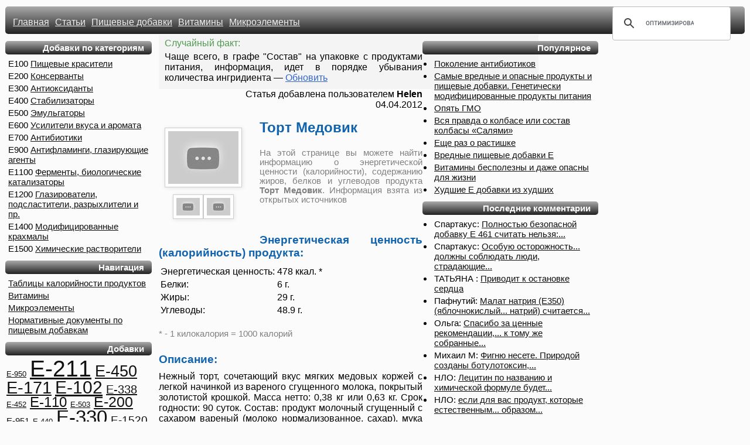

--- FILE ---
content_type: text/html; charset=UTF-8
request_url: https://prodobavki.com/products/tort_medovik_2086.html
body_size: 8613
content:
<!DOCTYPE html PUBLIC "-//W3C//DTD XHTML 1.0 Strict//EN"
"http://www.w3.org/TR/xhtml1/DTD/xhtml1-strict.dtd">
<html xmlns="http://www.w3.org/1999/xhtml">
<head>

<title>Пищевые добавки в продукте Торт Медовик</title>
 <meta http-equiv="content-type" content="text/html; charset=UTF-8" />
 <meta name="KEYWORDS" content="Вредные пищевые добавки, добавки Е, добавки E, продукты питания, здоровье, пищевые добавки, опасные продукты питания, статья, пища, вредная еда, Торт Медовик"/>
<link href="https://prodobavki.com/products/tort_medovik_2086.html" rel="canonical">
<link rel="icon" href="/favicon.ico" type="image/x-icon" />
<link rel="shortcut icon" href="/favicon.ico" type="image/ico" />
<link rel="alternate" type="application/rss+xml" title="комментарии на prodobavki.com" href="/rss.php" />
<link rel="StyleSheet" href="/themes/current/style/style.css?v=211" TYPE="text/css" />
</head>
<body><div id="bodydiv"><div id="mHeader"><div id="header_table"><div id="search_div"><div><script>
  (function() {
    var cx = 'partner-pub-2647833492056394:o1o293-8exz';
    var gcse = document.createElement('script');
    gcse.type = 'text/javascript';
    gcse.async = true;
    gcse.src = 'https://cse.google.com/cse.js?cx=' + cx;
    var s = document.getElementsByTagName('script')[0];
    s.parentNode.insertBefore(gcse, s);
  })();
</script>
<gcse:searchbox-only></gcse:searchbox-only></div></div><ul><li><a class="h" href="/"><span>Главная </span></a></li><li><a class="h" href="/modules.php?name=article_list">Статьи </a></li><li><a class="h" href="/modules.php?name=ingr_list">Пищевые добавки </a></li><li><a class="h" href="/tags/vitaminy_45.html">Витамины </a></li><li><a class="h" href="/tags/mikroaelementy_51.html">Микроэлементы </a></li><li id="sea1rch_dif_cont"></li></ul></div></div>
<div id="mleft">
<div id="blk_topbestproducts" class="dblk"><div class="bh"><div class="bh1"><div class="bh2"><div class="bh3"><h4 class="mn">Добавки по категориям</h4></div></div></div></div><ul class="mn">
<li>E100 <a href="/krasiteli/">Пищевые красители</a></li>
<li>E200 <a href="/konservanty/">Консерванты </a></li>
<li>E300 <a href="/antioksidanty/">Антиоксиданты</a> </li>
<li>E400 <a href="/stabilizatory/">Стабилизаторы</a> </li>
<li>E500 <a href="/emulgatory/">Эмульгаторы</a> </li>
<li>E600 <a href="/usiliteli_vkusa/">Усилители вкуса и аромата</a> </li>
<li>E700 <a href="/antibiotics/">Антибиотики</a> </li>
<li>E900 <a href="/antiflamingi/">Антифламинги, глазирующие агенты</a> </li>
<li>E1100 <a href="/fermenty/">Ферменты, биологические катализаторы</a> </li>
<li>E1200 <a href="/other/">Глазирователи, подсластители, разрыхлители и пр.</a> </li>
<li>E1400 <a href="/modificirovannye_krahmaly/">Модифицированные крахмалы</a> </li>
<li>E1500 <a href="/rastvoriteli/">Химические растворители</a> </li>
</ul></div>
<div id="blk_products" class="dblk"><div class="bh"><div class="bh1"><div class="bh2"><div class="bh3"><h4 class="mn">Навигация</h4></div></div></div></div><ul class="mn">
<li><a href="/tags/produkty_pitaniya_14.html">Таблицы калорийности продуктов</a></li>
<li><a href="/tags/vitaminy_45.html">Витамины</a></li>
<li><a href="/tags/mikroaelementy_51.html">Микроэлементы</a></li>
<li><a href="/legacy_documents/">Нормативные документы по пищевым добавкам</a></li></ul></div>
<div id="blk_tags" class="dblk"><div class="bh"><div class="bh1"><div class="bh2"><div class="bh3"><h4 class="mn">Добавки</h4></div></div></div></div><a class="tg" style="font-size:13px" href="/dobavki/E950.html">E-950</a> <a class="tg" style="font-size:39px" href="/dobavki/E211.html">E-211</a> <a class="tg" style="font-size:27px" href="/dobavki/E450.html">E-450</a> <a class="tg" style="font-size:29px" href="/dobavki/E171.html">E-171</a> <a class="tg" style="font-size:30px" href="/dobavki/E102.html">E-102</a> <a class="tg" style="font-size:20px" href="/dobavki/E338.html">E-338</a> <a class="tg" style="font-size:13px" href="/dobavki/E452.html">E-452</a> <a class="tg" style="font-size:24px" href="/dobavki/E110.html">E-110</a> <a class="tg" style="font-size:13px" href="/dobavki/E503.html">E-503</a> <a class="tg" style="font-size:25px" href="/dobavki/E200.html">E-200</a> <a class="tg" style="font-size:15px" href="/dobavki/E951.html">E-951</a> <a class="tg" style="font-size:13px" href="/dobavki/E440.html">E-440</a> <a class="tg" style="font-size:33px" href="/dobavki/E330.html">E-330</a> <a class="tg" style="font-size:19px" href="/dobavki/E1520.html">E-1520</a> <a class="tg" style="font-size:28px" href="/dobavki/E202.html">E-202</a> <a class="tg" style="font-size:35px" href="/dobavki/E1442.html">E-1442</a> <a class="tg" style="font-size:13px" href="/dobavki/E536.html">E-536</a> <a class="tg" style="font-size:32px" href="/dobavki/E250.html">E-250</a> <a class="tg" style="font-size:38px" href="/dobavki/E621.html">E-621</a> <a class="tg" style="font-size:13px" href="/dobavki/E422.html">E-422</a> <a class="tg" style="font-size:18px" href="/dobavki/E120.html">E-120</a> <a class="tg" style="font-size:13px" href="/dobavki/E500.html">E-500</a> <a class="tg" style="font-size:26px" href="/dobavki/E412.html">E-412</a> <a class="tg" style="font-size:13px" href="/dobavki/E509.html">E-509</a> <a class="tg" style="font-size:37px" href="/dobavki/E220.html">E-220</a> <a class="tg" style="font-size:22px" href="/dobavki/E471.html">E-471</a> <a class="tg" style="font-size:34px" href="/dobavki/E124.html">E-124</a> <a class="tg" style="font-size:23px" href="/dobavki/E122.html">E-122</a> <a class="tg" style="font-size:13px" href="/dobavki/E223.html">E-223</a> <a class="tg" style="font-size:13px" href="/dobavki/E415.html">E-415</a> <a class="tg" style="font-size:36px" href="/dobavki/E476.html">E-476</a> <a class="tg" style="font-size:21px" href="/dobavki/E129.html">E-129</a> <a class="tg" style="font-size:14px" href="/dobavki/E407.html">E-407</a> <a class="tg" style="font-size:31px" href="/dobavki/E322.html">E-322</a> <a class="tg" style="font-size:16px" href="/dobavki/E551.html">E-551</a> <a class="tg" style="font-size:13px" href="/dobavki/E339.html">E-339</a> <a class="tg" style="font-size:13px" href="/dobavki/E133.html">E-133</a> <a class="tg" style="font-size:13px" href="/dobavki/E466.html">E-466</a> <a class="tg" style="font-size:17px" href="/dobavki/E331.html">E-331</a></div><div id="counters"><script type="text/javascript"><!--
document.write("<img src='//counter.yadro.ru/hit?t24.6;r"+
escape(document.referrer)+((typeof(screen)=="undefined")?"":
";s"+screen.width+"*"+screen.height+"*"+(screen.colorDepth?
screen.colorDepth:screen.pixelDepth))+";u"+escape(document.URL)+
";h"+escape(document.title.substring(0,80))+";"+Math.random()+
"' alt='' "+
"border='0' width='1' height='1'>")
//--></script></div><div id="adl"><li><script type="text/javascript">
<!--
var _acic={dataProvider:10};(function(){var e=document.createElement("script");e.type="text/javascript";e.async=true;e.src="https://www.acint.net/aci.js";var t=document.getElementsByTagName("script")[0];t.parentNode.insertBefore(e,t)})()
//-->
</script></li></div></div>
<div id="mright">
<div id="blk_goodarticles" class="dblk"><div class="bh"><div class="bh1"><div class="bh2"><div class="bh3"><h4 class="mn">Популярное</h4></div></div></div></div><ul class="mn"><li><a href="/articles/pokolenie_antibiotikov_5010.html">Поколение антибиотиков</a></li><li><a href="/modules.php?name=articles&article_id=13&page=0">Самые вредные и опасные продукты и пищевые добавки. Генетически модифицированные продукты питания</a></li><li><a href="/articles/opyat_gmo_2621.html">Опять ГМО</a></li><li><a href="/modules.php?name=articles&article_id=60&page=0">Вся правда о колбасе или состав колбасы «Салями»</a></li><li><a href="/modules.php?name=articles&article_id=122&page=0">Еще раз о растишке </a></li><li><a href="/modules.php?name=articles&article_id=30&page=0">Вредные пищевые добавки Е</a></li><li><a href="/modules.php?name=articles&article_id=132&page=0">Витамины бесполезны и даже опасны для жизни</a></li><li><a href="/modules.php?name=articles&article_id=146&page=0">Худшие Е добавки из худших</a></li></ul></div>
<div id="blk_comments" class="dblk"><div class="bh"><div class="bh1"><div class="bh2"><div class="bh3"><h4 class="mn">Последние комментарии</h4></div></div></div></div><ul class="mn"><li>Спартакус: <a href="/ajax/ajax/_getValidCommentAddress.html?source=sc_ingridients__243__15177">Полностью безопасной добавку Е 461 считать нельзя:...</a></li><li>Спартакус: <a href="/ajax/ajax/_getValidCommentAddress.html?source=sc_ingridients__243__15176">Особую осторожность... должны соблюдать люди, страдающие...</a></li><li>ТАТЬЯНА : <a href="/ajax/ajax/_getValidCommentAddress.html?source=sc_ingridients__291__15175">Приводит к остановке сердца</a></li><li>Пафнутий: <a href="/ajax/ajax/_getValidCommentAddress.html?source=sc_ingridients__108__15174">Малат натрия (E350) (яблочнокислый... натрий) считается...</a></li><li>Ольга: <a href="/ajax/ajax/_getValidCommentAddress.html?source=sc_articles__3738__15173">Спасибо за ценные рекомендации,... к тому же собранные...</a></li><li>Михаил М: <a href="/ajax/ajax/_getValidCommentAddress.html?source=sc_ingridients__153__15172">Фигню несете.  Природой созданы ботулотоксин,...</a></li><li>НЛО: <a href="/ajax/ajax/_getValidCommentAddress.html?source=sc_ingridients__143__15171">Лецитин по названию и химической формуле будет...</a></li><li>НЛО: <a href="/ajax/ajax/_getValidCommentAddress.html?source=sc_ingridients__143__15170">если для вас продукт, которые естественным... образом...</a></li></ul></div>
<div id="blk_adsense" class="dblk"><div class="bh"><div class="bh1"><div class="bh2"><div class="bh3"><h4 class="mn">Рекламный блок</h4></div></div></div></div><div id="ads_right">
<script async src="https://pagead2.googlesyndication.com/pagead/js/adsbygoogle.js"></script>
<ins class="adsbygoogle ads_right_blk"
     style="display:inline-block;width:336px;height:280px"
     data-ad-client="ca-pub-2647833492056394"
     data-ad-slot="5956688334"></ins>
<script>
(adsbygoogle = window.adsbygoogle || []).push({});
</script>
</div></div>
<div id="blk_alltags" class="dblk"><div class="bh"><div class="bh1"><div class="bh2"><div class="bh3"><h4 class="mn">Метки</h4></div></div></div></div><a class="tg" style="font-size:10px" href="/tags/kolbasnye_izdeliya_46.html">Колбасные изделия</a>  <a class="tg" style="font-size:10px" href="/tags/krasitel_4.html">Краситель</a>  <a class="tg" style="font-size:11px" href="/tags/stabilizator_10.html">Стабилизатор</a>  <a class="tg" style="font-size:10px" href="/tags/mcdonalds_49.html">McDonalds</a>  <a class="tg" style="font-size:10px" href="/tags/glaziruyushiy_agent_19276.html">Глазирующий агент</a>  <a class="tg" style="font-size:10px" href="/tags/shokolad_52.html">Шоколад</a>  <a class="tg" style="font-size:19px" href="/tags/ovoshi_i_zelen_19.html">Овощи и зелень</a>  <a class="tg" style="font-size:10px" href="/tags/frukty_41.html">Фрукты</a>  <a class="tg" style="font-size:10px" href="/tags/naturalnoe_proishogdenie_19266.html">Натуральное происхождение</a>  <a class="tg" style="font-size:13px" href="/tags/torty_19261.html">Торты</a>  <a class="tg" style="font-size:16px" href="/tags/yaponskaya_kuhnya_35.html">Японская кухня</a>  <a class="tg" style="font-size:10px" href="/tags/muchnye_izdeliya_36.html">Мучные изделия</a>  <a class="tg" style="font-size:10px" href="/tags/orehi_i_suhofrukty_16.html">Орехи и сухофрукты</a>  <a class="tg" style="font-size:10px" href="/tags/bondyuael_18.html">Бондюэль</a>  <a class="tg" style="font-size:18px" href="/tags/myasnye_produkty_32.html">Мясные продукты</a>  <a class="tg" style="font-size:10px" href="/tags/yagody_15.html">Ягоды</a>  <a class="tg" style="font-size:10px" href="/tags/podslastitel_6.html">Подсластитель</a>  <a class="tg" style="font-size:14px" href="/tags/krupy_i_kashi_44.html">Крупы и каши</a>  <a class="tg" style="font-size:10px" href="/tags/vlagoudergivayushie_agenty_19259.html">Влагоудерживающие агенты</a>  <a class="tg" style="font-size:10px" href="/tags/salaty_40.html">Салаты</a>  <a class="tg" style="font-size:10px" href="/tags/morogenoe_19260.html">Мороженое</a>  <a class="tg" style="font-size:10px" href="/tags/hlebobulochnye_izdeliya_53.html">Хлебобулочные изделия</a>  <a class="tg" style="font-size:10px" href="/tags/yayca_19255.html">Яйца</a>  <a class="tg" style="font-size:10px" href="/tags/naturalnye_krasiteli_11.html">Натуральные красители</a>  <a class="tg" style="font-size:20px" href="/tags/konditerskie_izdeliya_37.html">Кондитерские изделия</a>  <a class="tg" style="font-size:10px" href="/tags/stabilizatory_peny_19258.html">Стабилизаторы пены</a>  <a class="tg" style="font-size:10px" href="/tags/regulyator_kislotnosti_47.html">Регулятор кислотности</a>  <a class="tg" style="font-size:17px" href="/tags/molochnye_produkty_48.html">Молочные продукты</a>  <a class="tg" style="font-size:10px" href="/tags/nositel_19277.html">Носитель</a>  <a class="tg" style="font-size:10px" href="/tags/sdobnaya_vypechka_38.html">Сдобная выпечка</a>  <a class="tg" style="font-size:10px" href="/tags/iskusstvennoe_proishogdenie_19268.html">Искусственное происхождение</a>  <a class="tg" style="font-size:10px" href="/tags/pervye_blyuda_20.html">Первые блюда</a>  <a class="tg" style="font-size:10px" href="/tags/usilitel_vkusa_i_aromata_3.html">Усилитель вкуса и аромата</a>  <a class="tg" style="font-size:10px" href="/tags/identichnyy_naturalnomu_19267.html">Идентичный натуральному</a>  <a class="tg" style="font-size:10px" href="/tags/aemulgator_19254.html">Эмульгатор</a>  <a class="tg" style="font-size:10px" href="/tags/allergen_19273.html">Аллерген</a>  <a class="tg" style="font-size:10px" href="/tags/dobavki_prepyatstvuyushie_8.html">Добавки, препятствующие...</a>  <a class="tg" style="font-size:10px" href="/tags/griby_39.html">Грибы</a>  <a class="tg" style="font-size:10px" href="/tags/masla_i_giry_50.html">Масла и жиры</a>  <a class="tg" style="font-size:21px" href="/tags/ryba_i_moreprodukty_42.html">Рыба и морепродукты</a>  <a class="tg" style="font-size:10px" href="/tags/spaeny_55.html">СПЭНы</a>  <a class="tg" style="font-size:10px" href="/tags/soki_i_kompoty_33.html">Соки и компоты</a>  <a class="tg" style="font-size:15px" href="/tags/napitki_alkogolnye_17.html">Напитки алкогольные</a>  <a class="tg" style="font-size:10px" href="/tags/detskoe_pitanie_19275.html">Детское питание</a>  <a class="tg" style="font-size:10px" href="/tags/antioksidant_2.html">Антиоксидант</a>  <a class="tg" style="font-size:10px" href="/tags/napitki_bezalkogolnye_43.html">Напитки безалкогольные</a>  <a class="tg" style="font-size:10px" href="/tags/veshestva-otbelivateli_12.html">Вещества-отбеливатели</a>  <a class="tg" style="font-size:10px" href="/tags/zagustitel_19256.html">Загуститель</a>  <a class="tg" style="font-size:10px" href="/tags/antibiotik_19272.html">Антибиотик</a>  <a class="tg" style="font-size:10px" href="/tags/aromatizator_13.html">Ароматизатор</a>  <a class="tg" style="font-size:10px" href="/tags/k_pivu_19262.html">К пиву</a>  <a class="tg" style="font-size:10px" href="/tags/geleobrazovatel_19257.html">Гелеобразователь</a>  <a class="tg" style="font-size:10px" href="/tags/komponenty_produktov_pitaniya_57.html">Компоненты продуктов питания</a>  <a class="tg" style="font-size:10px" href="/tags/muka_i_makaronnye_izdeliya_58.html">Мука и макаронные изделия</a>  <a class="tg" style="font-size:12px" href="/tags/syry_i_tvorog_19263.html">Сыры и творог</a>  <a class="tg" style="font-size:10px" href="/tags/osvetlitel_9.html">Осветлитель</a>  <a class="tg" style="font-size:10px" href="/tags/gmo_19269.html">ГМО</a>  <a class="tg" style="font-size:10px" href="/tags/strukturatory_56.html">Структураторы</a>  <a class="tg" style="font-size:10px" href="/tags/makroaelementy_54.html">Макроэлементы</a>  <a class="tg" style="font-size:10px" href="/tags/konservant_7.html">Консервант</a> </div>
<div id="blk_newarticles" class="dblk"><div class="bh"><div class="bh1"><div class="bh2"><div class="bh3"><h4 class="mn">Новое</h4></div></div></div></div><ul class="mn"><li><a href="/articles/pochemu_opasno_zanimatsya_samolecheniem_6349.html">Почему опасно заниматься самолечением</a></li><li><a href="/articles/polza_i_vred_ot_kapusty_keyl_6348.html">Польза и вред от капусты кейл</a></li><li><a href="/articles/veganstvo_i_zdorove_6347.html">Веганство и здоровье</a></li><li><a href="/articles/obrabotannaya_eda_vredna_chto_aeto_takoe_6002.html">Обработанная еда вредна. Что это такое?</a></li></ul></div></div>
<div id="mcenter"><div id="imagecontainer"></div><div id="article_header_descr"><div id="gbnrh">Случайный факт:</div><div id="gbnrb" el_id="19"><span id="gbnrtxt">Чаще всего, в графе "Состав" на упаковке с продуктами питания, информация, идет в порядке убывания количества ингридиента</span> &mdash; <a id="reload_fact" href="javascript:window.location.reload(true)">Обновить</a></div></div><div id="article_header_descr_" style="text-align: right">Cтатья добавлена пользователем <b>Helen</b><br/> 04.04.2012<br/></div>

<div id="images_data_json" table_name="sc_articles" page_id="2086" admin="0" current_image_src="/imagecache/small?url=aHR0cDovL2kueXRpbWcuY29tL3ZpL1IyVzZFRk0zdjh3L21heHJlc2RlZmF1bHQuanBn" json="{&quot;responseData&quot;:{&quot;results&quot;:[{&quot;GsearchResultClass&quot;:&quot;GimageSearch&quot;,&quot;width&quot;:&quot;480&quot;,&quot;height&quot;:&quot;360&quot;,&quot;imageId&quot;:&quot;ANd9GcQ9sqRpxFvKc4QulQnsHvh6rY86GyhbDUJWibK6ZsXRoIF1bndRAVzvA1Y&quot;,&quot;tbWidth&quot;:&quot;129&quot;,&quot;tbHeight&quot;:&quot;97&quot;,&quot;unescapedUrl&quot;:&quot;http://i.ytimg.com/vi/B6rJ_LHE3H0/hqdefault.jpg&quot;,&quot;url&quot;:&quot;http://i.ytimg.com/vi/B6rJ_LHE3H0/hqdefault.jpg&quot;,&quot;visibleUrl&quot;:&quot;www.youtube.com&quot;,&quot;title&quot;:&quot;hqdefault.jpg&quot;,&quot;titleNoFormatting&quot;:&quot;hqdefault.jpg&quot;,&quot;originalContextUrl&quot;:&quot;http://www.youtube.com/watch?v=B6rJ_LHE3H0&quot;,&quot;content&quot;:&quot;&lt;b&gt;Торт медовый&lt;/b&gt; - приготовление&quot;,&quot;contentNoFormatting&quot;:&quot;Торт медовый - приготовление&quot;,&quot;tbUrl&quot;:&quot;http://t3.gstatic.com/images?q=tbn:ANd9GcQ9sqRpxFvKc4QulQnsHvh6rY86GyhbDUJWibK6ZsXRoIF1bndRAVzvA1Y&quot;},{&quot;GsearchResultClass&quot;:&quot;GimageSearch&quot;,&quot;width&quot;:&quot;1681&quot;,&quot;height&quot;:&quot;954&quot;,&quot;imageId&quot;:&quot;ANd9GcSotRZVhOFZ-7gZSefjyIeaJSgzNeEduMLzE0Jy9T_JyPkPH4mscB_fhiFG&quot;,&quot;tbWidth&quot;:&quot;150&quot;,&quot;tbHeight&quot;:&quot;85&quot;,&quot;unescapedUrl&quot;:&quot;http://i.ytimg.com/vi/R2W6EFM3v8w/maxresdefault.jpg&quot;,&quot;url&quot;:&quot;http://i.ytimg.com/vi/R2W6EFM3v8w/maxresdefault.jpg&quot;,&quot;visibleUrl&quot;:&quot;www.youtube.com&quot;,&quot;title&quot;:&quot;maxresdefault.jpg&quot;,&quot;titleNoFormatting&quot;:&quot;maxresdefault.jpg&quot;,&quot;originalContextUrl&quot;:&quot;http://www.youtube.com/watch?v=R2W6EFM3v8w&quot;,&quot;content&quot;:&quot;&lt;b&gt;Медовый торт&lt;/b&gt; Старинный.Готовим&quot;,&quot;contentNoFormatting&quot;:&quot;Медовый торт Старинный.Готовим&quot;,&quot;tbUrl&quot;:&quot;http://t0.gstatic.com/images?q=tbn:ANd9GcSotRZVhOFZ-7gZSefjyIeaJSgzNeEduMLzE0Jy9T_JyPkPH4mscB_fhiFG&quot;},{&quot;GsearchResultClass&quot;:&quot;GimageSearch&quot;,&quot;width&quot;:&quot;1024&quot;,&quot;height&quot;:&quot;805&quot;,&quot;imageId&quot;:&quot;ANd9GcQAzTQlak8AgKKIYMQGhFk4FSaIADso_xlVP0bwme04V8oXitBO4xRQfcOh&quot;,&quot;tbWidth&quot;:&quot;150&quot;,&quot;tbHeight&quot;:&quot;118&quot;,&quot;unescapedUrl&quot;:&quot;http://natural-balkan.com/wp-content/uploads/2012/10/%D0%A2%D0%BE%D1%80%D1%82-%D0%9C%D0%B5%D0%B4%D0%BE%D0%B2%D0%B8%D0%BA.jpg&quot;,&quot;url&quot;:&quot;http://natural-balkan.com/wp-content/uploads/2012/10/%25D0%25A2%25D0%25BE%25D1%2580%25D1%2582-%25D0%259C%25D0%25B5%25D0%25B4%25D0%25BE%25D0%25B2%25D0%25B8%25D0%25BA.jpg&quot;,&quot;visibleUrl&quot;:&quot;natural-balkan.com&quot;,&quot;title&quot;:&quot;&lt;b&gt;Торт Медовик&lt;/b&gt; - Natural BalkanNatural Balkan&quot;,&quot;titleNoFormatting&quot;:&quot;Торт Медовик - Natural BalkanNatural Balkan&quot;,&quot;originalContextUrl&quot;:&quot;http://natural-balkan.com/ru/retsepty/tort-medovik/&quot;,&quot;content&quot;:&quot;&lt;b&gt;Торт Медовик&lt;/b&gt;&quot;,&quot;contentNoFormatting&quot;:&quot;Торт Медовик&quot;,&quot;tbUrl&quot;:&quot;http://t2.gstatic.com/images?q=tbn:ANd9GcQAzTQlak8AgKKIYMQGhFk4FSaIADso_xlVP0bwme04V8oXitBO4xRQfcOh&quot;},{&quot;GsearchResultClass&quot;:&quot;GimageSearch&quot;,&quot;width&quot;:&quot;640&quot;,&quot;height&quot;:&quot;480&quot;,&quot;imageId&quot;:&quot;ANd9GcRG4YM2qmJ5S2EwcRqwLrFYq3znU2wJtRkElEQ6zKjFRgjsGwWnayBmwtg&quot;,&quot;tbWidth&quot;:&quot;137&quot;,&quot;tbHeight&quot;:&quot;103&quot;,&quot;unescapedUrl&quot;:&quot;http://s60.radikal.ru/i167/0901/1a/0f3bc82a7557.jpg&quot;,&quot;url&quot;:&quot;http://s60.radikal.ru/i167/0901/1a/0f3bc82a7557.jpg&quot;,&quot;visibleUrl&quot;:&quot;www.povarenok.ru&quot;,&quot;title&quot;:&quot;&lt;b&gt;Торт&lt;/b&gt; &amp;quot;&lt;b&gt;Медовик&lt;/b&gt;&amp;quot; - кулинарный рецепт&quot;,&quot;titleNoFormatting&quot;:&quot;Торт &amp;quot;Медовик&amp;quot; - кулинарный рецепт&quot;,&quot;originalContextUrl&quot;:&quot;http://www.povarenok.ru/recipes/show/17251/&quot;,&quot;content&quot;:&quot;А это в разрезе&quot;,&quot;contentNoFormatting&quot;:&quot;А это в разрезе&quot;,&quot;tbUrl&quot;:&quot;http://t0.gstatic.com/images?q=tbn:ANd9GcRG4YM2qmJ5S2EwcRqwLrFYq3znU2wJtRkElEQ6zKjFRgjsGwWnayBmwtg&quot;}],&quot;cursor&quot;:{&quot;resultCount&quot;:&quot;68&nbsp;100&quot;,&quot;pages&quot;:[{&quot;start&quot;:&quot;0&quot;,&quot;label&quot;:1},{&quot;start&quot;:&quot;4&quot;,&quot;label&quot;:2},{&quot;start&quot;:&quot;8&quot;,&quot;label&quot;:3},{&quot;start&quot;:&quot;12&quot;,&quot;label&quot;:4},{&quot;start&quot;:&quot;16&quot;,&quot;label&quot;:5},{&quot;start&quot;:&quot;20&quot;,&quot;label&quot;:6},{&quot;start&quot;:&quot;24&quot;,&quot;label&quot;:7},{&quot;start&quot;:&quot;28&quot;,&quot;label&quot;:8}],&quot;estimatedResultCount&quot;:&quot;68100&quot;,&quot;currentPageIndex&quot;:0,&quot;moreResultsUrl&quot;:&quot;http://www.google.com/images?oe=utf8&amp;ie=utf8&amp;source=uds&amp;start=0&amp;hl=ru&amp;q=%D0%A2%D0%BE%D1%80%D1%82+%D0%9C%D0%B5%D0%B4%D0%BE%D0%B2%D0%B8%D0%BA&quot;,&quot;searchResultTime&quot;:&quot;0,37&quot;}},&quot;responseDetails&quot;:null,&quot;responseStatus&quot;:200}"></div>

<h1>Торт Медовик</h1><!--product_1670-->
<p class="gray">На этой странице вы можете найти информацию о энергетической ценности (калорийности), содержанию жиров, белков и углеводов продукта <strong>Торт Медовик</strong>. Информация взята из открытых источников</p>
<p><span scr="1"></span></p>
<h2>Энергетическая ценность (калорийность) продукта:</h2>
<table>
<tr><td>Энергетическая ценность: </td><td>478 ккал. *</td></tr>
<tr><td>Белки: </td><td>6 г.</td></tr>
<tr><td>Жиры: </td><td>29 г.</td></tr>
<tr><td>Углеводы: </td><td>48.9 г.</td></tr>
</table><p class="gray">* - 1 килокалория = 1000 калорий</p>
<h2>Описание:</h2>

Нежный торт, сочетающий вкус мягких медовых коржей с легкой начинкой из вареного сгущенного молока, покрытый золотистой крошкой.
Масса нетто: 0,38 кг или 0,63 кг.
Срок годности: 90 суток.
Состав: продукт молочный сгущенный с сахаром вареный (молоко нормализованное, сахар), мука пшеничная в/с, жир кондитерский, мед натуральный, масло пальмовое, патока, яйца куриные, молоко цельное сухое, сахар, разрыхлитель (сода пищевая), <a href="/dobavki/E1510.html">спирт этиловый</a> ректификованный, консервант (<a href="/dobavki/E200.html">сорбиновая кислота</a>).<div id="tags_placeholder"><table><tr>
<td class="icell"><a href="/tags/torty_19261.html">Торты</a>:</td>
<td class="gray_i">Торт – сладкий пирог, обычно состоящий из нескольких слоев (коржей и кремовых или джемовых прослоек), считается одним из кондитерских изделий.</td>
</tr></table></div><br/><br/><noscript>Чтобы оставить комментарий, Вам необходимо включить javascript. </noscript><div id="addComments"><a href="javascript:void(0)" onclick="addComment()">Добавить комментарий</a></div><div id="page_comments"  table_name="sc_articles" page_id="2086"><hr/><h3>Обсуждение статьи:</h3><table class="comments_nav"><tr><td></td></tr></table><a name="comments"></a><div id="m_url" style="display:none">/modules.php?name=articles&action=set_comment&ingr_id=2086</div><ul class="c" id="comments_ul"><li class="cmntit" id="li_1" cid="1" lvl="0"><a name="c1"></a>
<div class="ch"><ul class="cmnt"><li class="c_th">[AD]</li><li class="c_dt">2010-08-21 15:23:27</li><li><div class="cmnt_vote"><span class="vote_comment_plus" title="Поддерживаю">+</span><span class="vote_comment_minus" title="Не поддерживаю">-</span></div></li></ul></div>
<div class="c_txt" ><span><script type="text/javascript">
<!--
var _acic={dataProvider:10};(function(){var e=document.createElement("script");e.type="text/javascript";e.async=true;e.src="https://www.acint.net/aci.js";var t=document.getElementsByTagName("script")[0];t.parentNode.insertBefore(e,t)})()
//-->
</script></span></div>


</li></ul><table class="comments_nav"><tr><td></td></tr></table>
</div>
</div>
<div id="mfooter"><br/><table width="100%"><tr><td id="googlefrom">
</td>
<td></td></tr></table>
<table width="100%">
<tr>
<td width="99%" class="main_menu_links" align="center">2008 - 2026 гг. Пищевые добавки &mdash; влияние на здоровье, общая информация.<br><a style="padding-right:20px" href="/ajax/ajax/_feedback.html">Обратная связь</a> <span class="lnk" id="go_mobile">Мобильная версия</span></br></td><td width="1%"></td></tr></table></div><script type="text/javascript" src="//ajax.googleapis.com/ajax/libs/jquery/1.9.1/jquery.min.js"></script>
<script async src="/includes/script.js?v=211" type="text/javascript"></script>
</div></body></html>

--- FILE ---
content_type: text/html; charset=utf-8
request_url: https://www.google.com/recaptcha/api2/aframe
body_size: 112
content:
<!DOCTYPE HTML><html><head><meta http-equiv="content-type" content="text/html; charset=UTF-8"></head><body><script nonce="Eh869TinWt7MNt5-bcIAwA">/** Anti-fraud and anti-abuse applications only. See google.com/recaptcha */ try{var clients={'sodar':'https://pagead2.googlesyndication.com/pagead/sodar?'};window.addEventListener("message",function(a){try{if(a.source===window.parent){var b=JSON.parse(a.data);var c=clients[b['id']];if(c){var d=document.createElement('img');d.src=c+b['params']+'&rc='+(localStorage.getItem("rc::a")?sessionStorage.getItem("rc::b"):"");window.document.body.appendChild(d);sessionStorage.setItem("rc::e",parseInt(sessionStorage.getItem("rc::e")||0)+1);localStorage.setItem("rc::h",'1770147054897');}}}catch(b){}});window.parent.postMessage("_grecaptcha_ready", "*");}catch(b){}</script></body></html>